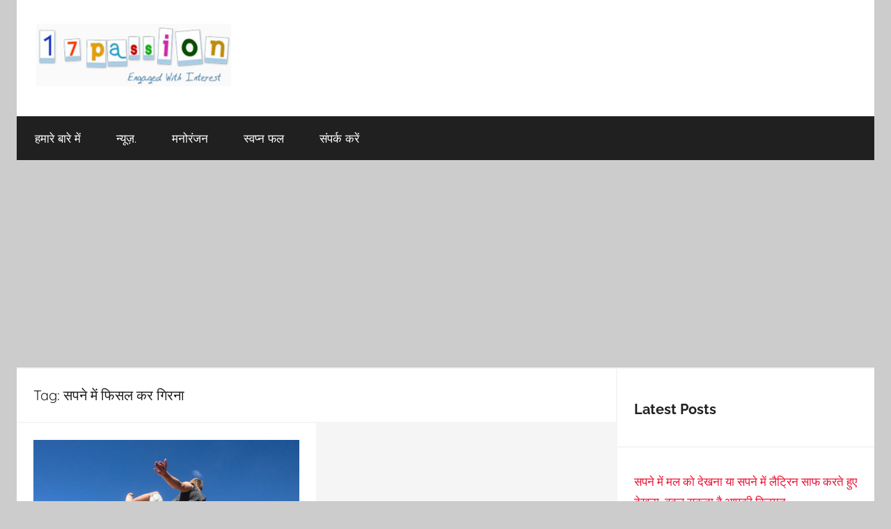

--- FILE ---
content_type: text/html; charset=UTF-8
request_url: https://www.17passion.com/tag/%E0%A4%B8%E0%A4%AA%E0%A4%A8%E0%A5%87-%E0%A4%AE%E0%A5%87%E0%A4%82-%E0%A4%AB%E0%A4%BF%E0%A4%B8%E0%A4%B2-%E0%A4%95%E0%A4%B0-%E0%A4%97%E0%A4%BF%E0%A4%B0%E0%A4%A8%E0%A4%BE/
body_size: 11585
content:
<!DOCTYPE html>
<html lang="en-US">

<head>
<meta charset="UTF-8">
<meta name="viewport" content="width=device-width, initial-scale=1">
<link rel="profile" href="http://gmpg.org/xfn/11">

<meta name='robots' content='index, follow, max-image-preview:large, max-snippet:-1, max-video-preview:-1' />

	<!-- This site is optimized with the Yoast SEO plugin v25.8 - https://yoast.com/wordpress/plugins/seo/ -->
	<title>सपने में फिसल कर गिरना Archives - 17Passion.com</title>
	<link rel="canonical" href="https://www.17passion.com/tag/सपने-में-फिसल-कर-गिरना/" />
	<meta property="og:locale" content="en_US" />
	<meta property="og:type" content="article" />
	<meta property="og:title" content="सपने में फिसल कर गिरना Archives - 17Passion.com" />
	<meta property="og:url" content="https://www.17passion.com/tag/सपने-में-फिसल-कर-गिरना/" />
	<meta property="og:site_name" content="17Passion.com" />
	<meta name="twitter:card" content="summary_large_image" />
	<script type="application/ld+json" class="yoast-schema-graph">{"@context":"https://schema.org","@graph":[{"@type":"CollectionPage","@id":"https://www.17passion.com/tag/%e0%a4%b8%e0%a4%aa%e0%a4%a8%e0%a5%87-%e0%a4%ae%e0%a5%87%e0%a4%82-%e0%a4%ab%e0%a4%bf%e0%a4%b8%e0%a4%b2-%e0%a4%95%e0%a4%b0-%e0%a4%97%e0%a4%bf%e0%a4%b0%e0%a4%a8%e0%a4%be/","url":"https://www.17passion.com/tag/%e0%a4%b8%e0%a4%aa%e0%a4%a8%e0%a5%87-%e0%a4%ae%e0%a5%87%e0%a4%82-%e0%a4%ab%e0%a4%bf%e0%a4%b8%e0%a4%b2-%e0%a4%95%e0%a4%b0-%e0%a4%97%e0%a4%bf%e0%a4%b0%e0%a4%a8%e0%a4%be/","name":"सपने में फिसल कर गिरना Archives - 17Passion.com","isPartOf":{"@id":"https://www.17passion.com/#website"},"primaryImageOfPage":{"@id":"https://www.17passion.com/tag/%e0%a4%b8%e0%a4%aa%e0%a4%a8%e0%a5%87-%e0%a4%ae%e0%a5%87%e0%a4%82-%e0%a4%ab%e0%a4%bf%e0%a4%b8%e0%a4%b2-%e0%a4%95%e0%a4%b0-%e0%a4%97%e0%a4%bf%e0%a4%b0%e0%a4%a8%e0%a4%be/#primaryimage"},"image":{"@id":"https://www.17passion.com/tag/%e0%a4%b8%e0%a4%aa%e0%a4%a8%e0%a5%87-%e0%a4%ae%e0%a5%87%e0%a4%82-%e0%a4%ab%e0%a4%bf%e0%a4%b8%e0%a4%b2-%e0%a4%95%e0%a4%b0-%e0%a4%97%e0%a4%bf%e0%a4%b0%e0%a4%a8%e0%a4%be/#primaryimage"},"thumbnailUrl":"https://www.17passion.com/wp-content/uploads/2022/11/सपने-में-ऊंचाई-से-गिरना.jpg","breadcrumb":{"@id":"https://www.17passion.com/tag/%e0%a4%b8%e0%a4%aa%e0%a4%a8%e0%a5%87-%e0%a4%ae%e0%a5%87%e0%a4%82-%e0%a4%ab%e0%a4%bf%e0%a4%b8%e0%a4%b2-%e0%a4%95%e0%a4%b0-%e0%a4%97%e0%a4%bf%e0%a4%b0%e0%a4%a8%e0%a4%be/#breadcrumb"},"inLanguage":"en-US"},{"@type":"ImageObject","inLanguage":"en-US","@id":"https://www.17passion.com/tag/%e0%a4%b8%e0%a4%aa%e0%a4%a8%e0%a5%87-%e0%a4%ae%e0%a5%87%e0%a4%82-%e0%a4%ab%e0%a4%bf%e0%a4%b8%e0%a4%b2-%e0%a4%95%e0%a4%b0-%e0%a4%97%e0%a4%bf%e0%a4%b0%e0%a4%a8%e0%a4%be/#primaryimage","url":"https://www.17passion.com/wp-content/uploads/2022/11/सपने-में-ऊंचाई-से-गिरना.jpg","contentUrl":"https://www.17passion.com/wp-content/uploads/2022/11/सपने-में-ऊंचाई-से-गिरना.jpg","width":800,"height":450,"caption":"सपने में ऊंचाई से गिरना"},{"@type":"BreadcrumbList","@id":"https://www.17passion.com/tag/%e0%a4%b8%e0%a4%aa%e0%a4%a8%e0%a5%87-%e0%a4%ae%e0%a5%87%e0%a4%82-%e0%a4%ab%e0%a4%bf%e0%a4%b8%e0%a4%b2-%e0%a4%95%e0%a4%b0-%e0%a4%97%e0%a4%bf%e0%a4%b0%e0%a4%a8%e0%a4%be/#breadcrumb","itemListElement":[{"@type":"ListItem","position":1,"name":"Home","item":"https://www.17passion.com/"},{"@type":"ListItem","position":2,"name":"सपने में फिसल कर गिरना"}]},{"@type":"WebSite","@id":"https://www.17passion.com/#website","url":"https://www.17passion.com/","name":"17Passion.com","description":"Engaged with Interest","publisher":{"@id":"https://www.17passion.com/#organization"},"potentialAction":[{"@type":"SearchAction","target":{"@type":"EntryPoint","urlTemplate":"https://www.17passion.com/?s={search_term_string}"},"query-input":{"@type":"PropertyValueSpecification","valueRequired":true,"valueName":"search_term_string"}}],"inLanguage":"en-US"},{"@type":"Organization","@id":"https://www.17passion.com/#organization","name":"17Passion.com","url":"https://www.17passion.com/","logo":{"@type":"ImageObject","inLanguage":"en-US","@id":"https://www.17passion.com/#/schema/logo/image/","url":"https://www.17passion.com/wp-content/uploads/2022/11/17logo-1.jpg","contentUrl":"https://www.17passion.com/wp-content/uploads/2022/11/17logo-1.jpg","width":280,"height":90,"caption":"17Passion.com"},"image":{"@id":"https://www.17passion.com/#/schema/logo/image/"}}]}</script>
	<!-- / Yoast SEO plugin. -->


<link rel="alternate" type="application/rss+xml" title="17Passion.com &raquo; Feed" href="https://www.17passion.com/feed/" />
<link rel="alternate" type="application/rss+xml" title="17Passion.com &raquo; Comments Feed" href="https://www.17passion.com/comments/feed/" />
<link rel="alternate" type="application/rss+xml" title="17Passion.com &raquo; सपने में फिसल कर गिरना Tag Feed" href="https://www.17passion.com/tag/%e0%a4%b8%e0%a4%aa%e0%a4%a8%e0%a5%87-%e0%a4%ae%e0%a5%87%e0%a4%82-%e0%a4%ab%e0%a4%bf%e0%a4%b8%e0%a4%b2-%e0%a4%95%e0%a4%b0-%e0%a4%97%e0%a4%bf%e0%a4%b0%e0%a4%a8%e0%a4%be/feed/" />
<style id='wp-img-auto-sizes-contain-inline-css' type='text/css'>
img:is([sizes=auto i],[sizes^="auto," i]){contain-intrinsic-size:3000px 1500px}
/*# sourceURL=wp-img-auto-sizes-contain-inline-css */
</style>
<link rel='stylesheet' id='donovan-theme-fonts-css' href='https://www.17passion.com/wp-content/fonts/b6d1d6616f55c028f1b370fa68a096e1.css?ver=20201110' type='text/css' media='all' />
<style id='wp-emoji-styles-inline-css' type='text/css'>

	img.wp-smiley, img.emoji {
		display: inline !important;
		border: none !important;
		box-shadow: none !important;
		height: 1em !important;
		width: 1em !important;
		margin: 0 0.07em !important;
		vertical-align: -0.1em !important;
		background: none !important;
		padding: 0 !important;
	}
/*# sourceURL=wp-emoji-styles-inline-css */
</style>
<style id='wp-block-library-inline-css' type='text/css'>
:root{--wp-block-synced-color:#7a00df;--wp-block-synced-color--rgb:122,0,223;--wp-bound-block-color:var(--wp-block-synced-color);--wp-editor-canvas-background:#ddd;--wp-admin-theme-color:#007cba;--wp-admin-theme-color--rgb:0,124,186;--wp-admin-theme-color-darker-10:#006ba1;--wp-admin-theme-color-darker-10--rgb:0,107,160.5;--wp-admin-theme-color-darker-20:#005a87;--wp-admin-theme-color-darker-20--rgb:0,90,135;--wp-admin-border-width-focus:2px}@media (min-resolution:192dpi){:root{--wp-admin-border-width-focus:1.5px}}.wp-element-button{cursor:pointer}:root .has-very-light-gray-background-color{background-color:#eee}:root .has-very-dark-gray-background-color{background-color:#313131}:root .has-very-light-gray-color{color:#eee}:root .has-very-dark-gray-color{color:#313131}:root .has-vivid-green-cyan-to-vivid-cyan-blue-gradient-background{background:linear-gradient(135deg,#00d084,#0693e3)}:root .has-purple-crush-gradient-background{background:linear-gradient(135deg,#34e2e4,#4721fb 50%,#ab1dfe)}:root .has-hazy-dawn-gradient-background{background:linear-gradient(135deg,#faaca8,#dad0ec)}:root .has-subdued-olive-gradient-background{background:linear-gradient(135deg,#fafae1,#67a671)}:root .has-atomic-cream-gradient-background{background:linear-gradient(135deg,#fdd79a,#004a59)}:root .has-nightshade-gradient-background{background:linear-gradient(135deg,#330968,#31cdcf)}:root .has-midnight-gradient-background{background:linear-gradient(135deg,#020381,#2874fc)}:root{--wp--preset--font-size--normal:16px;--wp--preset--font-size--huge:42px}.has-regular-font-size{font-size:1em}.has-larger-font-size{font-size:2.625em}.has-normal-font-size{font-size:var(--wp--preset--font-size--normal)}.has-huge-font-size{font-size:var(--wp--preset--font-size--huge)}.has-text-align-center{text-align:center}.has-text-align-left{text-align:left}.has-text-align-right{text-align:right}.has-fit-text{white-space:nowrap!important}#end-resizable-editor-section{display:none}.aligncenter{clear:both}.items-justified-left{justify-content:flex-start}.items-justified-center{justify-content:center}.items-justified-right{justify-content:flex-end}.items-justified-space-between{justify-content:space-between}.screen-reader-text{border:0;clip-path:inset(50%);height:1px;margin:-1px;overflow:hidden;padding:0;position:absolute;width:1px;word-wrap:normal!important}.screen-reader-text:focus{background-color:#ddd;clip-path:none;color:#444;display:block;font-size:1em;height:auto;left:5px;line-height:normal;padding:15px 23px 14px;text-decoration:none;top:5px;width:auto;z-index:100000}html :where(.has-border-color){border-style:solid}html :where([style*=border-top-color]){border-top-style:solid}html :where([style*=border-right-color]){border-right-style:solid}html :where([style*=border-bottom-color]){border-bottom-style:solid}html :where([style*=border-left-color]){border-left-style:solid}html :where([style*=border-width]){border-style:solid}html :where([style*=border-top-width]){border-top-style:solid}html :where([style*=border-right-width]){border-right-style:solid}html :where([style*=border-bottom-width]){border-bottom-style:solid}html :where([style*=border-left-width]){border-left-style:solid}html :where(img[class*=wp-image-]){height:auto;max-width:100%}:where(figure){margin:0 0 1em}html :where(.is-position-sticky){--wp-admin--admin-bar--position-offset:var(--wp-admin--admin-bar--height,0px)}@media screen and (max-width:600px){html :where(.is-position-sticky){--wp-admin--admin-bar--position-offset:0px}}

/*# sourceURL=wp-block-library-inline-css */
</style><style id='wp-block-heading-inline-css' type='text/css'>
h1:where(.wp-block-heading).has-background,h2:where(.wp-block-heading).has-background,h3:where(.wp-block-heading).has-background,h4:where(.wp-block-heading).has-background,h5:where(.wp-block-heading).has-background,h6:where(.wp-block-heading).has-background{padding:1.25em 2.375em}h1.has-text-align-left[style*=writing-mode]:where([style*=vertical-lr]),h1.has-text-align-right[style*=writing-mode]:where([style*=vertical-rl]),h2.has-text-align-left[style*=writing-mode]:where([style*=vertical-lr]),h2.has-text-align-right[style*=writing-mode]:where([style*=vertical-rl]),h3.has-text-align-left[style*=writing-mode]:where([style*=vertical-lr]),h3.has-text-align-right[style*=writing-mode]:where([style*=vertical-rl]),h4.has-text-align-left[style*=writing-mode]:where([style*=vertical-lr]),h4.has-text-align-right[style*=writing-mode]:where([style*=vertical-rl]),h5.has-text-align-left[style*=writing-mode]:where([style*=vertical-lr]),h5.has-text-align-right[style*=writing-mode]:where([style*=vertical-rl]),h6.has-text-align-left[style*=writing-mode]:where([style*=vertical-lr]),h6.has-text-align-right[style*=writing-mode]:where([style*=vertical-rl]){rotate:180deg}
/*# sourceURL=https://www.17passion.com/wp-includes/blocks/heading/style.min.css */
</style>
<style id='wp-block-latest-posts-inline-css' type='text/css'>
.wp-block-latest-posts{box-sizing:border-box}.wp-block-latest-posts.alignleft{margin-right:2em}.wp-block-latest-posts.alignright{margin-left:2em}.wp-block-latest-posts.wp-block-latest-posts__list{list-style:none}.wp-block-latest-posts.wp-block-latest-posts__list li{clear:both;overflow-wrap:break-word}.wp-block-latest-posts.is-grid{display:flex;flex-wrap:wrap}.wp-block-latest-posts.is-grid li{margin:0 1.25em 1.25em 0;width:100%}@media (min-width:600px){.wp-block-latest-posts.columns-2 li{width:calc(50% - .625em)}.wp-block-latest-posts.columns-2 li:nth-child(2n){margin-right:0}.wp-block-latest-posts.columns-3 li{width:calc(33.33333% - .83333em)}.wp-block-latest-posts.columns-3 li:nth-child(3n){margin-right:0}.wp-block-latest-posts.columns-4 li{width:calc(25% - .9375em)}.wp-block-latest-posts.columns-4 li:nth-child(4n){margin-right:0}.wp-block-latest-posts.columns-5 li{width:calc(20% - 1em)}.wp-block-latest-posts.columns-5 li:nth-child(5n){margin-right:0}.wp-block-latest-posts.columns-6 li{width:calc(16.66667% - 1.04167em)}.wp-block-latest-posts.columns-6 li:nth-child(6n){margin-right:0}}:root :where(.wp-block-latest-posts.is-grid){padding:0}:root :where(.wp-block-latest-posts.wp-block-latest-posts__list){padding-left:0}.wp-block-latest-posts__post-author,.wp-block-latest-posts__post-date{display:block;font-size:.8125em}.wp-block-latest-posts__post-excerpt,.wp-block-latest-posts__post-full-content{margin-bottom:1em;margin-top:.5em}.wp-block-latest-posts__featured-image a{display:inline-block}.wp-block-latest-posts__featured-image img{height:auto;max-width:100%;width:auto}.wp-block-latest-posts__featured-image.alignleft{float:left;margin-right:1em}.wp-block-latest-posts__featured-image.alignright{float:right;margin-left:1em}.wp-block-latest-posts__featured-image.aligncenter{margin-bottom:1em;text-align:center}
/*# sourceURL=https://www.17passion.com/wp-includes/blocks/latest-posts/style.min.css */
</style>
<style id='wp-block-paragraph-inline-css' type='text/css'>
.is-small-text{font-size:.875em}.is-regular-text{font-size:1em}.is-large-text{font-size:2.25em}.is-larger-text{font-size:3em}.has-drop-cap:not(:focus):first-letter{float:left;font-size:8.4em;font-style:normal;font-weight:100;line-height:.68;margin:.05em .1em 0 0;text-transform:uppercase}body.rtl .has-drop-cap:not(:focus):first-letter{float:none;margin-left:.1em}p.has-drop-cap.has-background{overflow:hidden}:root :where(p.has-background){padding:1.25em 2.375em}:where(p.has-text-color:not(.has-link-color)) a{color:inherit}p.has-text-align-left[style*="writing-mode:vertical-lr"],p.has-text-align-right[style*="writing-mode:vertical-rl"]{rotate:180deg}
/*# sourceURL=https://www.17passion.com/wp-includes/blocks/paragraph/style.min.css */
</style>
<style id='global-styles-inline-css' type='text/css'>
:root{--wp--preset--aspect-ratio--square: 1;--wp--preset--aspect-ratio--4-3: 4/3;--wp--preset--aspect-ratio--3-4: 3/4;--wp--preset--aspect-ratio--3-2: 3/2;--wp--preset--aspect-ratio--2-3: 2/3;--wp--preset--aspect-ratio--16-9: 16/9;--wp--preset--aspect-ratio--9-16: 9/16;--wp--preset--color--black: #000000;--wp--preset--color--cyan-bluish-gray: #abb8c3;--wp--preset--color--white: #ffffff;--wp--preset--color--pale-pink: #f78da7;--wp--preset--color--vivid-red: #cf2e2e;--wp--preset--color--luminous-vivid-orange: #ff6900;--wp--preset--color--luminous-vivid-amber: #fcb900;--wp--preset--color--light-green-cyan: #7bdcb5;--wp--preset--color--vivid-green-cyan: #00d084;--wp--preset--color--pale-cyan-blue: #8ed1fc;--wp--preset--color--vivid-cyan-blue: #0693e3;--wp--preset--color--vivid-purple: #9b51e0;--wp--preset--color--primary: #ee1133;--wp--preset--color--secondary: #d5001a;--wp--preset--color--tertiary: #bb0000;--wp--preset--color--accent: #1153ee;--wp--preset--color--highlight: #eedc11;--wp--preset--color--light-gray: #f2f2f2;--wp--preset--color--gray: #666666;--wp--preset--color--dark-gray: #202020;--wp--preset--gradient--vivid-cyan-blue-to-vivid-purple: linear-gradient(135deg,rgb(6,147,227) 0%,rgb(155,81,224) 100%);--wp--preset--gradient--light-green-cyan-to-vivid-green-cyan: linear-gradient(135deg,rgb(122,220,180) 0%,rgb(0,208,130) 100%);--wp--preset--gradient--luminous-vivid-amber-to-luminous-vivid-orange: linear-gradient(135deg,rgb(252,185,0) 0%,rgb(255,105,0) 100%);--wp--preset--gradient--luminous-vivid-orange-to-vivid-red: linear-gradient(135deg,rgb(255,105,0) 0%,rgb(207,46,46) 100%);--wp--preset--gradient--very-light-gray-to-cyan-bluish-gray: linear-gradient(135deg,rgb(238,238,238) 0%,rgb(169,184,195) 100%);--wp--preset--gradient--cool-to-warm-spectrum: linear-gradient(135deg,rgb(74,234,220) 0%,rgb(151,120,209) 20%,rgb(207,42,186) 40%,rgb(238,44,130) 60%,rgb(251,105,98) 80%,rgb(254,248,76) 100%);--wp--preset--gradient--blush-light-purple: linear-gradient(135deg,rgb(255,206,236) 0%,rgb(152,150,240) 100%);--wp--preset--gradient--blush-bordeaux: linear-gradient(135deg,rgb(254,205,165) 0%,rgb(254,45,45) 50%,rgb(107,0,62) 100%);--wp--preset--gradient--luminous-dusk: linear-gradient(135deg,rgb(255,203,112) 0%,rgb(199,81,192) 50%,rgb(65,88,208) 100%);--wp--preset--gradient--pale-ocean: linear-gradient(135deg,rgb(255,245,203) 0%,rgb(182,227,212) 50%,rgb(51,167,181) 100%);--wp--preset--gradient--electric-grass: linear-gradient(135deg,rgb(202,248,128) 0%,rgb(113,206,126) 100%);--wp--preset--gradient--midnight: linear-gradient(135deg,rgb(2,3,129) 0%,rgb(40,116,252) 100%);--wp--preset--font-size--small: 13px;--wp--preset--font-size--medium: 20px;--wp--preset--font-size--large: 36px;--wp--preset--font-size--x-large: 42px;--wp--preset--spacing--20: 0.44rem;--wp--preset--spacing--30: 0.67rem;--wp--preset--spacing--40: 1rem;--wp--preset--spacing--50: 1.5rem;--wp--preset--spacing--60: 2.25rem;--wp--preset--spacing--70: 3.38rem;--wp--preset--spacing--80: 5.06rem;--wp--preset--shadow--natural: 6px 6px 9px rgba(0, 0, 0, 0.2);--wp--preset--shadow--deep: 12px 12px 50px rgba(0, 0, 0, 0.4);--wp--preset--shadow--sharp: 6px 6px 0px rgba(0, 0, 0, 0.2);--wp--preset--shadow--outlined: 6px 6px 0px -3px rgb(255, 255, 255), 6px 6px rgb(0, 0, 0);--wp--preset--shadow--crisp: 6px 6px 0px rgb(0, 0, 0);}:where(.is-layout-flex){gap: 0.5em;}:where(.is-layout-grid){gap: 0.5em;}body .is-layout-flex{display: flex;}.is-layout-flex{flex-wrap: wrap;align-items: center;}.is-layout-flex > :is(*, div){margin: 0;}body .is-layout-grid{display: grid;}.is-layout-grid > :is(*, div){margin: 0;}:where(.wp-block-columns.is-layout-flex){gap: 2em;}:where(.wp-block-columns.is-layout-grid){gap: 2em;}:where(.wp-block-post-template.is-layout-flex){gap: 1.25em;}:where(.wp-block-post-template.is-layout-grid){gap: 1.25em;}.has-black-color{color: var(--wp--preset--color--black) !important;}.has-cyan-bluish-gray-color{color: var(--wp--preset--color--cyan-bluish-gray) !important;}.has-white-color{color: var(--wp--preset--color--white) !important;}.has-pale-pink-color{color: var(--wp--preset--color--pale-pink) !important;}.has-vivid-red-color{color: var(--wp--preset--color--vivid-red) !important;}.has-luminous-vivid-orange-color{color: var(--wp--preset--color--luminous-vivid-orange) !important;}.has-luminous-vivid-amber-color{color: var(--wp--preset--color--luminous-vivid-amber) !important;}.has-light-green-cyan-color{color: var(--wp--preset--color--light-green-cyan) !important;}.has-vivid-green-cyan-color{color: var(--wp--preset--color--vivid-green-cyan) !important;}.has-pale-cyan-blue-color{color: var(--wp--preset--color--pale-cyan-blue) !important;}.has-vivid-cyan-blue-color{color: var(--wp--preset--color--vivid-cyan-blue) !important;}.has-vivid-purple-color{color: var(--wp--preset--color--vivid-purple) !important;}.has-black-background-color{background-color: var(--wp--preset--color--black) !important;}.has-cyan-bluish-gray-background-color{background-color: var(--wp--preset--color--cyan-bluish-gray) !important;}.has-white-background-color{background-color: var(--wp--preset--color--white) !important;}.has-pale-pink-background-color{background-color: var(--wp--preset--color--pale-pink) !important;}.has-vivid-red-background-color{background-color: var(--wp--preset--color--vivid-red) !important;}.has-luminous-vivid-orange-background-color{background-color: var(--wp--preset--color--luminous-vivid-orange) !important;}.has-luminous-vivid-amber-background-color{background-color: var(--wp--preset--color--luminous-vivid-amber) !important;}.has-light-green-cyan-background-color{background-color: var(--wp--preset--color--light-green-cyan) !important;}.has-vivid-green-cyan-background-color{background-color: var(--wp--preset--color--vivid-green-cyan) !important;}.has-pale-cyan-blue-background-color{background-color: var(--wp--preset--color--pale-cyan-blue) !important;}.has-vivid-cyan-blue-background-color{background-color: var(--wp--preset--color--vivid-cyan-blue) !important;}.has-vivid-purple-background-color{background-color: var(--wp--preset--color--vivid-purple) !important;}.has-black-border-color{border-color: var(--wp--preset--color--black) !important;}.has-cyan-bluish-gray-border-color{border-color: var(--wp--preset--color--cyan-bluish-gray) !important;}.has-white-border-color{border-color: var(--wp--preset--color--white) !important;}.has-pale-pink-border-color{border-color: var(--wp--preset--color--pale-pink) !important;}.has-vivid-red-border-color{border-color: var(--wp--preset--color--vivid-red) !important;}.has-luminous-vivid-orange-border-color{border-color: var(--wp--preset--color--luminous-vivid-orange) !important;}.has-luminous-vivid-amber-border-color{border-color: var(--wp--preset--color--luminous-vivid-amber) !important;}.has-light-green-cyan-border-color{border-color: var(--wp--preset--color--light-green-cyan) !important;}.has-vivid-green-cyan-border-color{border-color: var(--wp--preset--color--vivid-green-cyan) !important;}.has-pale-cyan-blue-border-color{border-color: var(--wp--preset--color--pale-cyan-blue) !important;}.has-vivid-cyan-blue-border-color{border-color: var(--wp--preset--color--vivid-cyan-blue) !important;}.has-vivid-purple-border-color{border-color: var(--wp--preset--color--vivid-purple) !important;}.has-vivid-cyan-blue-to-vivid-purple-gradient-background{background: var(--wp--preset--gradient--vivid-cyan-blue-to-vivid-purple) !important;}.has-light-green-cyan-to-vivid-green-cyan-gradient-background{background: var(--wp--preset--gradient--light-green-cyan-to-vivid-green-cyan) !important;}.has-luminous-vivid-amber-to-luminous-vivid-orange-gradient-background{background: var(--wp--preset--gradient--luminous-vivid-amber-to-luminous-vivid-orange) !important;}.has-luminous-vivid-orange-to-vivid-red-gradient-background{background: var(--wp--preset--gradient--luminous-vivid-orange-to-vivid-red) !important;}.has-very-light-gray-to-cyan-bluish-gray-gradient-background{background: var(--wp--preset--gradient--very-light-gray-to-cyan-bluish-gray) !important;}.has-cool-to-warm-spectrum-gradient-background{background: var(--wp--preset--gradient--cool-to-warm-spectrum) !important;}.has-blush-light-purple-gradient-background{background: var(--wp--preset--gradient--blush-light-purple) !important;}.has-blush-bordeaux-gradient-background{background: var(--wp--preset--gradient--blush-bordeaux) !important;}.has-luminous-dusk-gradient-background{background: var(--wp--preset--gradient--luminous-dusk) !important;}.has-pale-ocean-gradient-background{background: var(--wp--preset--gradient--pale-ocean) !important;}.has-electric-grass-gradient-background{background: var(--wp--preset--gradient--electric-grass) !important;}.has-midnight-gradient-background{background: var(--wp--preset--gradient--midnight) !important;}.has-small-font-size{font-size: var(--wp--preset--font-size--small) !important;}.has-medium-font-size{font-size: var(--wp--preset--font-size--medium) !important;}.has-large-font-size{font-size: var(--wp--preset--font-size--large) !important;}.has-x-large-font-size{font-size: var(--wp--preset--font-size--x-large) !important;}
/*# sourceURL=global-styles-inline-css */
</style>

<style id='classic-theme-styles-inline-css' type='text/css'>
/*! This file is auto-generated */
.wp-block-button__link{color:#fff;background-color:#32373c;border-radius:9999px;box-shadow:none;text-decoration:none;padding:calc(.667em + 2px) calc(1.333em + 2px);font-size:1.125em}.wp-block-file__button{background:#32373c;color:#fff;text-decoration:none}
/*# sourceURL=/wp-includes/css/classic-themes.min.css */
</style>
<link rel='stylesheet' id='donovan-stylesheet-css' href='https://www.17passion.com/wp-content/themes/donovan/style.css?ver=1.9' type='text/css' media='all' />
<style id='donovan-stylesheet-inline-css' type='text/css'>
.site-title, .site-description { position: absolute; clip: rect(1px, 1px, 1px, 1px); width: 1px; height: 1px; overflow: hidden; }
/*# sourceURL=donovan-stylesheet-inline-css */
</style>
<script type="text/javascript" src="https://www.17passion.com/wp-content/themes/donovan/assets/js/svgxuse.min.js?ver=1.2.6" id="svgxuse-js"></script>
<link rel="https://api.w.org/" href="https://www.17passion.com/wp-json/" /><link rel="alternate" title="JSON" type="application/json" href="https://www.17passion.com/wp-json/wp/v2/tags/1132" /><link rel="EditURI" type="application/rsd+xml" title="RSD" href="https://www.17passion.com/xmlrpc.php?rsd" />
<meta name="generator" content="WordPress 6.9" />
<link rel="icon" href="https://www.17passion.com/wp-content/uploads/2022/11/fevicono-1.png" sizes="32x32" />
<link rel="icon" href="https://www.17passion.com/wp-content/uploads/2022/11/fevicono-1.png" sizes="192x192" />
<link rel="apple-touch-icon" href="https://www.17passion.com/wp-content/uploads/2022/11/fevicono-1.png" />
<meta name="msapplication-TileImage" content="https://www.17passion.com/wp-content/uploads/2022/11/fevicono-1.png" />
	
	<!-- Google tag (gtag.js) -->
<script async src="https://www.googletagmanager.com/gtag/js?id=G-2S9FB55K1R"></script>
<script>
  window.dataLayer = window.dataLayer || [];
  function gtag(){dataLayer.push(arguments);}
  gtag('js', new Date());

  gtag('config', 'G-2S9FB55K1R');	
	gtag('config', 'UA-105809326-1'); 
</script>
	
<!-- Google Adsense -->
 <script async src="https://pagead2.googlesyndication.com/pagead/js/adsbygoogle.js?client=ca-pub-5536282753388037"
     crossorigin="anonymous"></script>

</head>

<body class="archive tag tag-1132 wp-custom-logo wp-embed-responsive wp-theme-donovan centered-theme-layout blog-grid-layout tags-hidden hfeed">

	<div id="page" class="site">
		<a class="skip-link screen-reader-text" href="#content">Skip to content</a>

		
		
		<header id="masthead" class="site-header clearfix" role="banner">

			<div class="header-main container clearfix">

				<div id="logo" class="site-branding clearfix">

					<a href="https://www.17passion.com/" class="custom-logo-link" rel="home"><img width="280" height="90" src="https://www.17passion.com/wp-content/uploads/2022/11/17logo-1.jpg" class="custom-logo" alt="17Passion.com" decoding="async" /></a>					
			<p class="site-title"><a href="https://www.17passion.com/" rel="home">17Passion.com</a></p>

							
			<p class="site-description">Engaged with Interest</p>

			
				</div><!-- .site-branding -->

				
			</div><!-- .header-main -->

			

	<div id="main-navigation-wrap" class="primary-navigation-wrap">

		<div id="main-navigation-container" class="primary-navigation-container container">

			
			<button class="primary-menu-toggle menu-toggle" aria-controls="primary-menu" aria-expanded="false" >
				<svg class="icon icon-menu" aria-hidden="true" role="img"> <use xlink:href="https://www.17passion.com/wp-content/themes/donovan/assets/icons/genericons-neue.svg#menu"></use> </svg><svg class="icon icon-close" aria-hidden="true" role="img"> <use xlink:href="https://www.17passion.com/wp-content/themes/donovan/assets/icons/genericons-neue.svg#close"></use> </svg>				<span class="menu-toggle-text">Menu</span>
			</button>

			<div class="primary-navigation">

				<nav id="site-navigation" class="main-navigation" role="navigation"  aria-label="Primary Menu">

					<ul id="primary-menu" class="menu"><li id="menu-item-7323" class="menu-item menu-item-type-post_type menu-item-object-page menu-item-7323"><a href="https://www.17passion.com/about-us/">हमारे बारे में</a></li>
<li id="menu-item-7307" class="menu-item menu-item-type-taxonomy menu-item-object-category menu-item-7307"><a href="https://www.17passion.com/category/news/">न्यूज़.</a></li>
<li id="menu-item-12973" class="menu-item menu-item-type-taxonomy menu-item-object-category menu-item-12973"><a href="https://www.17passion.com/category/entertainment/">मनोरंजन</a></li>
<li id="menu-item-12920" class="menu-item menu-item-type-taxonomy menu-item-object-category menu-item-12920"><a href="https://www.17passion.com/category/dream-meaning/">स्वप्न फल</a></li>
<li id="menu-item-7366" class="menu-item menu-item-type-post_type menu-item-object-page menu-item-7366"><a href="https://www.17passion.com/contacts/">संपर्क करें</a></li>
</ul>				</nav><!-- #site-navigation -->

			</div><!-- .primary-navigation -->

		</div>

	</div>



			
						
			

		</header><!-- #masthead -->

		
		<div id="content" class="site-content container">

						
			
			
				
			
	<div id="primary" class="content-archive content-area">
		<main id="main" class="site-main" role="main">

		
			<header class="archive-header">

				<h1 class="archive-title">Tag: <span>सपने में फिसल कर गिरना</span></h1>				
			</header><!-- .archive-header -->

			<div id="post-wrapper" class="post-wrapper">

			
<article id="post-5448" class="post-5448 post type-post status-publish format-standard has-post-thumbnail hentry category-dream-meaning tag-1024 tag-1025 tag-1026 tag-1027 tag-1069 tag-1132 tag-1133 comments-off">

	
			<div class="post-image">
				<a class="wp-post-image-link" href="https://www.17passion.com/sapne-me-uchai-se-girna/" rel="bookmark">
					<img width="800" height="450" src="https://www.17passion.com/wp-content/uploads/2022/11/सपने-में-ऊंचाई-से-गिरना.jpg" class="attachment-post-thumbnail size-post-thumbnail wp-post-image" alt="सपने में ऊंचाई से गिरना" decoding="async" fetchpriority="high" srcset="https://www.17passion.com/wp-content/uploads/2022/11/सपने-में-ऊंचाई-से-गिरना.jpg 800w, https://www.17passion.com/wp-content/uploads/2022/11/सपने-में-ऊंचाई-से-गिरना-300x169.jpg 300w, https://www.17passion.com/wp-content/uploads/2022/11/सपने-में-ऊंचाई-से-गिरना-768x432.jpg 768w" sizes="(max-width: 800px) 100vw, 800px" />				</a>
			</div>

			
	<div class="post-content">

		<header class="entry-header">

			<h2 class="entry-title"><a href="https://www.17passion.com/sapne-me-uchai-se-girna/" rel="bookmark">सपने में ऊंचाई से गिरना, सपने में छत से गिरना</a></h2>
			<div class="entry-meta post-details"><span class="posted-on meta-date">Posted on <a href="https://www.17passion.com/sapne-me-uchai-se-girna/" rel="bookmark"><time class="entry-date published updated" datetime="2023-02-04T05:58:55+05:30">February 4, 2023</time></a></span><span class="posted-by meta-author"> by <span class="author vcard"><a class="url fn n" href="https://www.17passion.com/author/adminsp/" title="View all posts by रचना पाठक" rel="author">रचना पाठक</a></span></span></div>
		</header><!-- .entry-header -->

		<div class="entry-content entry-excerpt clearfix">
			<p>सपने में ऊंचाई से गिरना (Sapne Me Uchai Se Girna): स्वप्न शास्त्र के अनुसार सपने में जो कुछ भी दिखता</p>
			
			<a href="https://www.17passion.com/sapne-me-uchai-se-girna/" class="more-link">Continue reading</a>

					</div><!-- .entry-content -->

	</div>

	<footer class="entry-footer post-details">
		<div class="entry-categories"> <svg class="icon icon-category" aria-hidden="true" role="img"> <use xlink:href="https://www.17passion.com/wp-content/themes/donovan/assets/icons/genericons-neue.svg#category"></use> </svg><a href="https://www.17passion.com/category/dream-meaning/" rel="category tag">स्वप्न फल</a></div>	</footer><!-- .entry-footer -->

</article>

			</div>

			
		</main><!-- #main -->
	</div><!-- #primary -->


	<section id="secondary" class="sidebar widget-area clearfix" role="complementary">

		<section id="block-5" class="widget widget_block">
<h4 class="wp-block-heading"><strong>Latest Posts</strong></h4>
</section><section id="block-6" class="widget widget_block widget_recent_entries"><ul class="wp-block-latest-posts__list wp-block-latest-posts"><li><a class="wp-block-latest-posts__post-title" href="https://www.17passion.com/sapne-me-mal-karte-dekhna/">सपने में मल को देखना या सपने में लैट्रिन साफ करते हुए देखना, बदल सकता है आपकी किस्मत</a></li>
<li><a class="wp-block-latest-posts__post-title" href="https://www.17passion.com/sapne-me-bandar-ko-dekhna/">सपने में बंदर को देखना, सपने में लंगूर बंदर को देखने का क्या मतलब होता है?</a></li>
<li><a class="wp-block-latest-posts__post-title" href="https://www.17passion.com/sapne-mein-roti-dekhna/">सपने में रोटी देखना, जाने सपने में चपाती देखना कैसा होता है?</a></li>
<li><a class="wp-block-latest-posts__post-title" href="https://www.17passion.com/sapne-mein-sher-dekhna/">सपने में शेर देखना शुभ है या अशुभ?</a></li>
<li><a class="wp-block-latest-posts__post-title" href="https://www.17passion.com/sapne-me-naukri-lagna/">सपने में नौकरी लगना देखना, सपने में नौकरी छूटना देखना</a></li>
</ul></section>
	</section><!-- #secondary -->


	</div><!-- #content -->

	
	<div id="footer" class="footer-wrap">

		<footer id="colophon" class="site-footer container clearfix" role="contentinfo">

			
			<div id="footer-line" class="site-info">
								   Copyright © 2023 <a href = "https://www.17passion.com/">17Passion.com,</a> All rights reserved
			</div><!-- .site-info -->

		</footer><!-- #colophon -->

	</div>

</div><!-- #page -->

<script type="speculationrules">
{"prefetch":[{"source":"document","where":{"and":[{"href_matches":"/*"},{"not":{"href_matches":["/wp-*.php","/wp-admin/*","/wp-content/uploads/*","/wp-content/*","/wp-content/plugins/*","/wp-content/themes/donovan/*","/*\\?(.+)"]}},{"not":{"selector_matches":"a[rel~=\"nofollow\"]"}},{"not":{"selector_matches":".no-prefetch, .no-prefetch a"}}]},"eagerness":"conservative"}]}
</script>
<script type="text/javascript" id="donovan-navigation-js-extra">
/* <![CDATA[ */
var donovanScreenReaderText = {"expand":"Expand child menu","collapse":"Collapse child menu","icon":"\u003Csvg class=\"icon icon-expand\" aria-hidden=\"true\" role=\"img\"\u003E \u003Cuse xlink:href=\"https://www.17passion.com/wp-content/themes/donovan/assets/icons/genericons-neue.svg#expand\"\u003E\u003C/use\u003E \u003C/svg\u003E"};
//# sourceURL=donovan-navigation-js-extra
/* ]]> */
</script>
<script type="text/javascript" src="https://www.17passion.com/wp-content/themes/donovan/assets/js/navigation.min.js?ver=20220224" id="donovan-navigation-js"></script>
<script id="wp-emoji-settings" type="application/json">
{"baseUrl":"https://s.w.org/images/core/emoji/17.0.2/72x72/","ext":".png","svgUrl":"https://s.w.org/images/core/emoji/17.0.2/svg/","svgExt":".svg","source":{"concatemoji":"https://www.17passion.com/wp-includes/js/wp-emoji-release.min.js?ver=6.9"}}
</script>
<script type="module">
/* <![CDATA[ */
/*! This file is auto-generated */
const a=JSON.parse(document.getElementById("wp-emoji-settings").textContent),o=(window._wpemojiSettings=a,"wpEmojiSettingsSupports"),s=["flag","emoji"];function i(e){try{var t={supportTests:e,timestamp:(new Date).valueOf()};sessionStorage.setItem(o,JSON.stringify(t))}catch(e){}}function c(e,t,n){e.clearRect(0,0,e.canvas.width,e.canvas.height),e.fillText(t,0,0);t=new Uint32Array(e.getImageData(0,0,e.canvas.width,e.canvas.height).data);e.clearRect(0,0,e.canvas.width,e.canvas.height),e.fillText(n,0,0);const a=new Uint32Array(e.getImageData(0,0,e.canvas.width,e.canvas.height).data);return t.every((e,t)=>e===a[t])}function p(e,t){e.clearRect(0,0,e.canvas.width,e.canvas.height),e.fillText(t,0,0);var n=e.getImageData(16,16,1,1);for(let e=0;e<n.data.length;e++)if(0!==n.data[e])return!1;return!0}function u(e,t,n,a){switch(t){case"flag":return n(e,"\ud83c\udff3\ufe0f\u200d\u26a7\ufe0f","\ud83c\udff3\ufe0f\u200b\u26a7\ufe0f")?!1:!n(e,"\ud83c\udde8\ud83c\uddf6","\ud83c\udde8\u200b\ud83c\uddf6")&&!n(e,"\ud83c\udff4\udb40\udc67\udb40\udc62\udb40\udc65\udb40\udc6e\udb40\udc67\udb40\udc7f","\ud83c\udff4\u200b\udb40\udc67\u200b\udb40\udc62\u200b\udb40\udc65\u200b\udb40\udc6e\u200b\udb40\udc67\u200b\udb40\udc7f");case"emoji":return!a(e,"\ud83e\u1fac8")}return!1}function f(e,t,n,a){let r;const o=(r="undefined"!=typeof WorkerGlobalScope&&self instanceof WorkerGlobalScope?new OffscreenCanvas(300,150):document.createElement("canvas")).getContext("2d",{willReadFrequently:!0}),s=(o.textBaseline="top",o.font="600 32px Arial",{});return e.forEach(e=>{s[e]=t(o,e,n,a)}),s}function r(e){var t=document.createElement("script");t.src=e,t.defer=!0,document.head.appendChild(t)}a.supports={everything:!0,everythingExceptFlag:!0},new Promise(t=>{let n=function(){try{var e=JSON.parse(sessionStorage.getItem(o));if("object"==typeof e&&"number"==typeof e.timestamp&&(new Date).valueOf()<e.timestamp+604800&&"object"==typeof e.supportTests)return e.supportTests}catch(e){}return null}();if(!n){if("undefined"!=typeof Worker&&"undefined"!=typeof OffscreenCanvas&&"undefined"!=typeof URL&&URL.createObjectURL&&"undefined"!=typeof Blob)try{var e="postMessage("+f.toString()+"("+[JSON.stringify(s),u.toString(),c.toString(),p.toString()].join(",")+"));",a=new Blob([e],{type:"text/javascript"});const r=new Worker(URL.createObjectURL(a),{name:"wpTestEmojiSupports"});return void(r.onmessage=e=>{i(n=e.data),r.terminate(),t(n)})}catch(e){}i(n=f(s,u,c,p))}t(n)}).then(e=>{for(const n in e)a.supports[n]=e[n],a.supports.everything=a.supports.everything&&a.supports[n],"flag"!==n&&(a.supports.everythingExceptFlag=a.supports.everythingExceptFlag&&a.supports[n]);var t;a.supports.everythingExceptFlag=a.supports.everythingExceptFlag&&!a.supports.flag,a.supports.everything||((t=a.source||{}).concatemoji?r(t.concatemoji):t.wpemoji&&t.twemoji&&(r(t.twemoji),r(t.wpemoji)))});
//# sourceURL=https://www.17passion.com/wp-includes/js/wp-emoji-loader.min.js
/* ]]> */
</script>

</body>
</html>


--- FILE ---
content_type: text/html; charset=utf-8
request_url: https://www.google.com/recaptcha/api2/aframe
body_size: 265
content:
<!DOCTYPE HTML><html><head><meta http-equiv="content-type" content="text/html; charset=UTF-8"></head><body><script nonce="0vGnP0NXnt9EWH9fULgfZg">/** Anti-fraud and anti-abuse applications only. See google.com/recaptcha */ try{var clients={'sodar':'https://pagead2.googlesyndication.com/pagead/sodar?'};window.addEventListener("message",function(a){try{if(a.source===window.parent){var b=JSON.parse(a.data);var c=clients[b['id']];if(c){var d=document.createElement('img');d.src=c+b['params']+'&rc='+(localStorage.getItem("rc::a")?sessionStorage.getItem("rc::b"):"");window.document.body.appendChild(d);sessionStorage.setItem("rc::e",parseInt(sessionStorage.getItem("rc::e")||0)+1);localStorage.setItem("rc::h",'1769202202840');}}}catch(b){}});window.parent.postMessage("_grecaptcha_ready", "*");}catch(b){}</script></body></html>